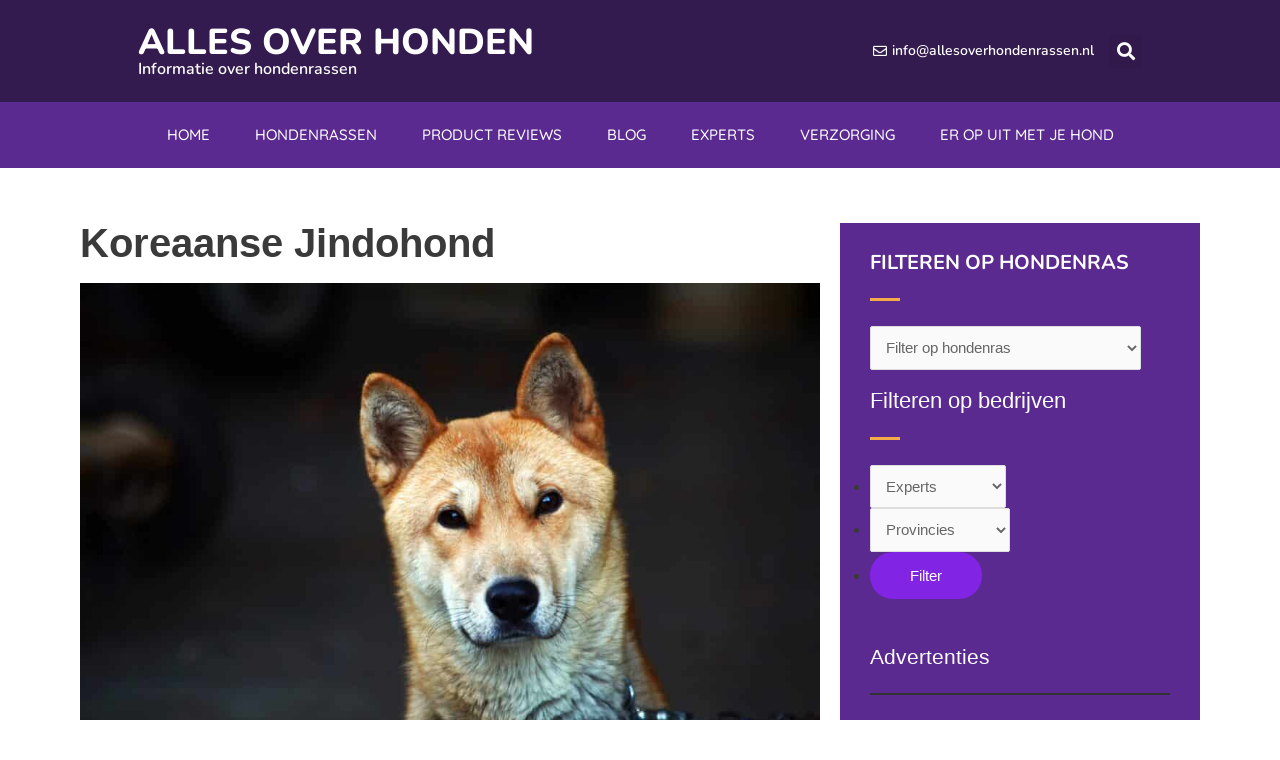

--- FILE ---
content_type: text/css; charset=UTF-8
request_url: https://www.allesoverhondenrassen.nl/wp-content/uploads/elementor/css/post-14030.css?ver=1769002740
body_size: 157
content:
.elementor-14030 .elementor-element.elementor-element-1e97d65{padding:45px 0px 45px 0px;}.elementor-14030 .elementor-element.elementor-element-e5da8f5{text-align:justify;font-family:var( --e-global-typography-text-font-family ), Sans-serif;font-weight:var( --e-global-typography-text-font-weight );}.elementor-14030 .elementor-element.elementor-element-9169faa{--grid-side-margin:5px;--grid-column-gap:5px;--grid-row-gap:5px;--grid-bottom-margin:5px;}.elementor-14030 .elementor-element.elementor-element-610b3df:not(.elementor-motion-effects-element-type-background) > .elementor-widget-wrap, .elementor-14030 .elementor-element.elementor-element-610b3df > .elementor-widget-wrap > .elementor-motion-effects-container > .elementor-motion-effects-layer{background-color:var( --e-global-color-secondary );}.elementor-14030 .elementor-element.elementor-element-610b3df > .elementor-element-populated{transition:background 0.3s, border 0.3s, border-radius 0.3s, box-shadow 0.3s;margin:10px 10px 10px 10px;--e-column-margin-right:10px;--e-column-margin-left:10px;padding:30px 30px 30px 30px;}.elementor-14030 .elementor-element.elementor-element-610b3df > .elementor-element-populated > .elementor-background-overlay{transition:background 0.3s, border-radius 0.3s, opacity 0.3s;}.elementor-14030 .elementor-element.elementor-element-80df748 .elementor-heading-title{font-family:"Nunito", Sans-serif;font-size:20px;font-weight:700;text-transform:uppercase;color:var( --e-global-color-26af0d2 );}.elementor-14030 .elementor-element.elementor-element-29f37ab{--divider-border-style:solid;--divider-color:var( --e-global-color-cfe0eca );--divider-border-width:3px;}.elementor-14030 .elementor-element.elementor-element-29f37ab .elementor-divider-separator{width:10%;}.elementor-14030 .elementor-element.elementor-element-29f37ab .elementor-divider{padding-block-start:5px;padding-block-end:5px;}.elementor-14030 .elementor-element.elementor-element-e9303e3 > .elementor-widget-container{margin:0px 0px 0px 0px;padding:0px 0px 0px 0px;}.elementor-14030 .elementor-element.elementor-element-f6c284b .elementor-heading-title{font-size:22px;font-weight:400;color:#FFFFFF;}.elementor-14030 .elementor-element.elementor-element-28487af{--divider-border-style:solid;--divider-color:var( --e-global-color-cfe0eca );--divider-border-width:3px;}.elementor-14030 .elementor-element.elementor-element-28487af .elementor-divider-separator{width:10%;}.elementor-14030 .elementor-element.elementor-element-28487af .elementor-divider{padding-block-start:5px;padding-block-end:5px;}.elementor-14030 .elementor-element.elementor-element-0f5cde0 > .elementor-widget-container{margin:0px 0px 0px -45px;padding:0px 0px 0px 0px;}.elementor-14030 .elementor-element.elementor-element-1c41eec > .elementor-widget-container{background-color:var( --e-global-color-secondary );margin:0px 0px 0px 0px;padding:0px 0px 0px 0px;}.elementor-14030 .elementor-element.elementor-element-b4750cb .elementor-heading-title{font-family:"Nunito", Sans-serif;font-size:20px;font-weight:700;text-transform:uppercase;color:var( --e-global-color-26af0d2 );}.elementor-14030 .elementor-element.elementor-element-f845b2b{--divider-border-style:solid;--divider-color:var( --e-global-color-cfe0eca );--divider-border-width:3px;}.elementor-14030 .elementor-element.elementor-element-f845b2b .elementor-divider-separator{width:10%;}.elementor-14030 .elementor-element.elementor-element-f845b2b .elementor-divider{padding-block-start:5px;padding-block-end:5px;}.elementor-14030 .elementor-element.elementor-element-f855bf3 .elementor-heading-title{font-family:"Nunito", Sans-serif;font-size:20px;font-weight:700;text-transform:uppercase;color:var( --e-global-color-26af0d2 );}.elementor-14030 .elementor-element.elementor-element-0509d8b{--divider-border-style:solid;--divider-color:var( --e-global-color-cfe0eca );--divider-border-width:3px;}.elementor-14030 .elementor-element.elementor-element-0509d8b .elementor-divider-separator{width:10%;}.elementor-14030 .elementor-element.elementor-element-0509d8b .elementor-divider{padding-block-start:5px;padding-block-end:5px;}@media(max-width:1024px){ .elementor-14030 .elementor-element.elementor-element-9169faa{--grid-side-margin:5px;--grid-column-gap:5px;--grid-row-gap:5px;--grid-bottom-margin:5px;}}@media(max-width:767px){ .elementor-14030 .elementor-element.elementor-element-9169faa{--grid-side-margin:5px;--grid-column-gap:5px;--grid-row-gap:5px;--grid-bottom-margin:5px;}.elementor-14030 .elementor-element.elementor-element-29f37ab .elementor-divider-separator{width:15%;margin:0 auto;margin-left:0;}.elementor-14030 .elementor-element.elementor-element-29f37ab .elementor-divider{text-align:left;}.elementor-14030 .elementor-element.elementor-element-28487af .elementor-divider-separator{width:15%;margin:0 auto;margin-left:0;}.elementor-14030 .elementor-element.elementor-element-28487af .elementor-divider{text-align:left;}.elementor-14030 .elementor-element.elementor-element-f845b2b .elementor-divider-separator{width:15%;margin:0 auto;margin-left:0;}.elementor-14030 .elementor-element.elementor-element-f845b2b .elementor-divider{text-align:left;}.elementor-14030 .elementor-element.elementor-element-0509d8b .elementor-divider-separator{width:15%;margin:0 auto;margin-left:0;}.elementor-14030 .elementor-element.elementor-element-0509d8b .elementor-divider{text-align:left;}}/* Start custom CSS for sidebar, class: .elementor-element-1c41eec */.elementor-14030 .elementor-element.elementor-element-1c41eec .widget-title{color:#fff;}/* End custom CSS */
/* Start custom CSS for column, class: .elementor-element-610b3df */.sidewid h5{display: none;}/* End custom CSS */